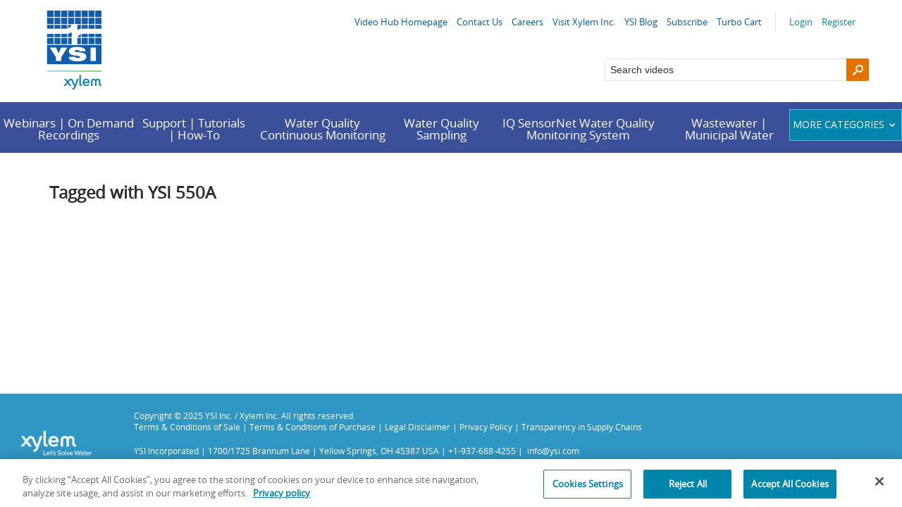

--- FILE ---
content_type: text/html; charset=utf-8
request_url: https://video.ysi.com/tag/YSI%20550A
body_size: 4246
content:

  <!DOCTYPE html>

<!--[if lt IE 7]><html class="lt-ie9 lt-ie8 lt-ie7"  xmlns="http://www.w3.org/1999/xhtml" xmlns:og="http://ogp.me/ns#" xmlns:fb="http://ogp.me/ns/fb#" xmlns:twitter="http://api.twitter.com"><![endif]-->
<!--[if IE 7]><html class="lt-ie9 lt-ie8"  xmlns="http://www.w3.org/1999/xhtml" xmlns:og="http://ogp.me/ns#" xmlns:fb="http://ogp.me/ns/fb#" xmlns:twitter="http://api.twitter.com"><![endif]-->
<!--[if IE 8]><html class="lt-ie9"  xmlns="http://www.w3.org/1999/xhtml" xmlns:og="http://ogp.me/ns#" xmlns:fb="http://ogp.me/ns/fb#" xmlns:twitter="http://api.twitter.com"><![endif]-->
<!--[if gt IE 8]><!--><html  xmlns="http://www.w3.org/1999/xhtml" xmlns:og="http://ogp.me/ns#" xmlns:fb="http://ogp.me/ns/fb#" xmlns:twitter="http://api.twitter.com"><!--<![endif]-->
<head>
  <title>Tagged with YSI 550A - YSI Videos | ysi.com</title>

  <!-- Meta information for the browser -->
  <meta charset="utf-8" />
  
    <meta http-equiv="X-UA-Compatible" content="IE=edge,chrome=1" />
  
  <meta name="viewport" content="width=device-width, initial-scale=1" />

  
    <!-- Meta information about structured data versions of the site content -->
    <link rel="alternate" type="application/rss+xml" title="RSS" href="/rss/tag/YSI 550A" />
    <link rel="alternate" type="application/rss+xml" title="Video Podcast" href="https://video.ysi.com/podcast/tag/YSI 550A" />
    <link rel="alternate" type="application/rss+xml" title="Audio Podcast" href="https://video.ysi.com/audiopodcast/tag/YSI 550A" />
  
  <link rel="search" type="application/opensearchdescription+xml" title="Search YSI Videos | ysi.com" href="https://video.ysi.com/opensearch.xml" />

  
    <!-- Meta information about this specific page (for machines + structured data) -->
    <link rel="canonical" href="https://video.ysi.com/tag/ysi 550a" />
<meta name="description" content="Tagged with YSI 550A" />
<meta name="keywords" content="" />
<meta property="og:url" content="https://video.ysi.com/tag/YSI 550A" />
<meta property="og:title" content="Tagged with YSI 550A" />
<meta property="og:description" content="Tagged with YSI 550A" />
<meta property="og:site_name" content="YSI Videos | ysi.com" />
<meta property="og:type" content="article" />
<meta property="og:image" content="" />
<meta name="twitter:url" content="https://video.ysi.com/tag/YSI 550A" />
<meta name="twitter:title" content="Tagged with YSI 550A" />
<meta name="twitter:description" content="Tagged with YSI 550A" />
<meta name="twitter:card" content="photo" />
<meta name="twitter:image" content="" />
<meta name="twitter:image:width" content="" />
<meta name="twitter:image:height" content="" />

<meta name='page' content='object_id=,object_type=album,page_key=videos-tag' />
  

  <link rel="apple-touch-icon" sizes="76x76" href="/files/apple-touch-icon-76.png" />
<link rel="apple-touch-icon" sizes="120x120" href="/files/apple-touch-icon-120.png" />
<link rel="apple-touch-icon" sizes="152x152" href="/files/apple-touch-icon-152.png" />
<link rel="apple-touch-icon" sizes="180x180" href="/files/apple-touch-icon-180.png" />
<link rel="shortcut icon" sizes="16x16" href="/files/favicon.ico" />
<link rel="icon" type="image/png" sizes="16x16 32x32 64x64" href="/files/favicon-64.png" />
<link rel="icon" type="image/png" sizes="256x256 any" href="/files/favicon-256.png" />

  
    <!-- Dependency libraries -->
    
      <script type="text/javascript" src="/resources/um/script/jquery/jquery-recent-migrate-noconflict.min.js"></script>

    
      <link rel="stylesheet" type="text/css" href="/files/rv0.0/_bootstrap_theme_compiled.min.css" />
<script type="text/javascript" src="/resources/um/script/libraries/bootstrap/bootstrap-3.3.1.min.js"></script>
<!--[if lt IE 9]>
        <script type="text/javascript" src="/resources/um/script/libraries/bootstrap/html5shiv.min.js"></script>
        <script type="text/javascript" src="/resources/um/script/libraries/bootstrap/respond.min.js"></script>
        <![endif]-->

    
      <script type="text/javascript" src="/resources/um/script/libraries/visualplatform-1.1.min.js" defer></script>

    
      <script type="text/javascript" src="/resources/um/script/libraries/persist-1.0.js" defer></script>

    
      <script type="text/javascript" src="/resources/um/script/libraries/faye-1.0/faye-browser-min.js" defer></script>

    
      <script type="text/javascript" src="/resources/um/script/libraries/realtime-1.0.js" defer></script>

    
      <script type="text/javascript" src="/resources/um/script/libraries/account-1.0.js" defer></script>

    
      <script type="text/javascript" src="//ttcontacts.com" defer></script>

    
      <script type="text/javascript" src="/resources/um/script/libraries/inline-collector-1.0.js" defer></script>

    
      <script type="text/javascript" src="/style/integrations/i.min.js" defer></script>

    
      <script type="text/javascript" src="/resources/um/script/libraries/feed-1.0.js" defer></script>

    
      <script type="text/javascript" src="/resources/um/script/libraries/comments-1.0.js" defer></script>

    
  
  
  
    <!-- Custom JS for the site -->
  <script src="/style/javascript/v0.0.js"></script>
  <script src="/files/common.js"></script>
  

  
    <!-- Stylesheets -->
    <link rel="stylesheet" type="text/css" href="/style/css/v0.0.css" />
  

  
</head>


  
    
    
     
    
  


<body id="videos-tag" class="tube noalbum  app-site with-navbar-fixed-top video-mode-compact">

  

  <div id="container">
    
      <div id="header" role="banner">
        <!-- Block #67372854 -->
<div id="block67372854" class="layout-block block-menu">
<header class="main-header" role="banner" id="ysi-main-header">
  <div class="top-bar">

      <!-- User options Start -->
      <div class="user-tools">


        <nav class="user-links">
          <ul>
            <li><a id="ctl01_HeaderContent_lnkLogin" href="https://www.ysi.com/my-profile/login">Login</a>&nbsp;</li>
            <li><a id="ctl01_HeaderContent_lnkRegister" href="https://www.ysi.com/my-profile/register">Register</a></li>
          </ul>
        </nav>

      </div>
      <!-- User options End -->

      <!-- Utility Navigation Start -->
      <!--?xml version="1.0" encoding="utf-16"?-->
      <a class="utility-toggle hiddenTriggerClick">More</a>
      <nav class="utility-nav hiddenContent">
        <ul>
          <li>
            <a href="https://video.ysi.com/">Video Hub Homepage</a>
          </li>
          <li>
            <a href="https://www.ysi.com/contact-us">Contact Us</a>
          </li>
          <li>
            <a href="https://www.ysi.com/about/careers">Careers</a>
          </li>
          <li>
            <a href="http://www.xyleminc.com/en-us/Pages/default.aspx">Visit Xylem Inc.</a>
          </li>
          <li>
            <a href="https://www.ysi.com/ysi-blog">YSI Blog</a>
          </li>
          <li>
            <a href="http://info.xyleminc.com/YSI-Subscription-Preference.html">Subscribe</a>
          </li>
          <li>
            <a href="https://www.ysi.com/turbo-cart">Turbo Cart</a>
          </li>
        </ul>
      </nav>
      <!-- Utility Navigation End -->

      </div>

    <div class="header-content">
      <!-- YSI Logo Start -->
      <div id="ctl01_HeaderContent_YSILogo">
        <img id="ctl01_HeaderContent_YSILogo_ctl00" alt="YSI" src="/files/xylem_logo.png" style="cursor: pointer;">
          </div>

        <script>
          $(document).ready(function () {
          YSILogo = '#ctl01_HeaderContent_YSILogo img';
          $(YSILogo).css('cursor', 'pointer');
          $(YSILogo).click(function () {
          $(location).attr('href', 'https://www.ysi.com/'); //If the URL of the logo needs to be changed, you can do it here.
          });
          });
        </script>

        <!-- YSI Logo End -->

        <a href="javascript:void(0)" class="main-nav-toggle">MENU</a>

        <div class="header-tools">
          <div class="header-tools-inner">
            <div class="site-search">
              <form action="https://video.ysi.com/search/perform" class="" role="search">
              <!-- Search Start -->
              <input name="search" type="text" id="search-field" class="txtHeaderKeyword" placeholder="Search videos"/>
                <button  id="" type="submit" aria-label="Search"></button>
                <!-- Search End -->
                </form>
                </div>
              </div>
            </div>
          </div>

          </header>
  

        <nav class="main-nav" role="navigation" id="ysi-main-nav">
          <ul class="container">
          
          
          
      
          
           
            <li><a href="/webinars-on-demand-recordings">Webinars | On Demand Recordings</a></li>
           
          
           
            <li><a href="/support-tutorials-how-to">Support | Tutorials | How-To</a></li>
           
          
           
            <li><a href="/water-quality-continuous-monitoring">Water Quality Continuous Monitoring</a></li>
           
          
           
            <li><a href="/water-quality-sampling">Water Quality Sampling</a></li>
           
          
           
            <li><a href="/iq-sensornet-water-quality">IQ SensorNet Water Quality Monitoring System</a></li>
           
          
           
            <li><a href="/wastewater-municipal-water">Wastewater | Municipal Water</a></li>
           
          
           
          
           
          
           
          
           
          
           
          
           
          
           
          
           
          
           
          
           
          
           
          
           
          
           
          
           
          
           
          
           
          
           
          
      
          
               
              
               
              
               
              
               
              
               
              
               
              
               
                      <li class="hidden-md hidden-lg hidden-xl "><a href="/aanderaa-data-instruments">Aanderaa Data Instruments</a></li>
                     
              
               
                      <li class="hidden-md hidden-lg hidden-xl "><a href="/about-ysi">About YSI</a></li>
                     
              
               
                      <li class="hidden-md hidden-lg hidden-xl "><a href="/aquaculture">Aquaculture</a></li>
                     
              
               
                      <li class="hidden-md hidden-lg hidden-xl "><a href="/clean-water-act">Clean Water Act</a></li>
                     
              
               
                      <li class="hidden-md hidden-lg hidden-xl "><a href="/harmful-algal-blooms-algae">Harmful Algal Blooms | Algae</a></li>
                     
              
               
                      <li class="hidden-md hidden-lg hidden-xl "><a href="/hydrosphere-training">HydroSphere Training</a></li>
                     
              
               
                      <li class="hidden-md hidden-lg hidden-xl "><a href="/integrated-systems-services">Integrated Systems & Services</a></li>
                     
              
               
                      <li class="hidden-md hidden-lg hidden-xl "><a href="/iq-sensornet-support">IQ SensorNet Support</a></li>
                     
              
               
                      <li class="hidden-md hidden-lg hidden-xl "><a href="/laboratory">Laboratory</a></li>
                     
              
               
                      <li class="hidden-md hidden-lg hidden-xl "><a href="/life-sciences">Life Sciences</a></li>
                     
              
               
                      <li class="hidden-md hidden-lg hidden-xl "><a href="/live-recordings-1">Live Recordings</a></li>
                     
              
               
                      <li class="hidden-md hidden-lg hidden-xl "><a href="/sontek-adcp-video-training-series">SonTek ADCP | Video Training Series</a></li>
                     
              
               
                      <li class="hidden-md hidden-lg hidden-xl "><a href="/sontek-flowtracker2-video-training-1">SonTek FlowTracker2 | Video Training Series</a></li>
                     
              
               
                      <li class="hidden-md hidden-lg hidden-xl "><a href="/sontek-a-xylem-brand">SonTek, a Xylem brand</a></li>
                     
              
               
                      <li class="hidden-md hidden-lg hidden-xl "><a href="/ysi-university-exo">YSI University | EXO</a></li>
                     
              
               
                      <li class="hidden-md hidden-lg hidden-xl "><a href="/ysi-university-prodss">YSI University | ProDSS</a></li>
                     
              
               
                      <li class="hidden-md hidden-lg hidden-xl "><a href="/ysi-university-prosample">YSI University | ProSample</a></li>
                     
              
            <li><a class="btn-primary btn cat-menu-btn hidden-xs hidden-sm">More categories <span class="icon-down-open"></span></a></li>
       
            <li class="cat-menu-close-target"></li>
  
       
          
         
  
     
  
      </ul>
     </nav>

     <ul class="cat-menu">
              
               
              
               
              
               
              
               
              
               
              
               
              
               
                      <li><a href="/aanderaa-data-instruments">Aanderaa Data Instruments</a></li>
                     
              
               
                      <li><a href="/about-ysi">About YSI</a></li>
                     
              
               
                      <li><a href="/aquaculture">Aquaculture</a></li>
                     
              
               
                      <li><a href="/clean-water-act">Clean Water Act</a></li>
                     
              
               
                      <li><a href="/harmful-algal-blooms-algae">Harmful Algal Blooms | Algae</a></li>
                     
              
               
                      <li><a href="/hydrosphere-training">HydroSphere Training</a></li>
                     
              
               
                      <li><a href="/integrated-systems-services">Integrated Systems & Services</a></li>
                     
              
               
                      <li><a href="/iq-sensornet-support">IQ SensorNet Support</a></li>
                     
              
               
                      <li><a href="/laboratory">Laboratory</a></li>
                     
              
               
                      <li><a href="/life-sciences">Life Sciences</a></li>
                     
              
               
                      <li><a href="/live-recordings-1">Live Recordings</a></li>
                     
              
               
                      <li><a href="/sontek-adcp-video-training-series">SonTek ADCP | Video Training Series</a></li>
                     
              
               
                      <li><a href="/sontek-flowtracker2-video-training-1">SonTek FlowTracker2 | Video Training Series</a></li>
                     
              
               
                      <li><a href="/sontek-a-xylem-brand">SonTek, a Xylem brand</a></li>
                     
              
               
                      <li><a href="/ysi-university-exo">YSI University | EXO</a></li>
                     
              
               
                      <li><a href="/ysi-university-prodss">YSI University | ProDSS</a></li>
                     
              
               
                      <li><a href="/ysi-university-prosample">YSI University | ProSample</a></li>
                     
              
            </ul>
</div>

<!-- Block #67372857 -->
<div id="block67372857" class="layout-block block-tube-include-live-banner">

  <div class="container">
    <script src="/banner/live.js"></script>
  </div>


</div>


      </div>
    

    <div id="main" class="container" role="main">
      <div class="row">
        

        <div id="content" class="col-xs-12">
          
          
          <!-- Page content -->
          
  
    <h1 class="headline h3" id="headline-tag-YSI 550A">Tagged with YSI 550A</h1>
  

  


  

  

  

  <slave/>
  
          <!-- /Page content -->
          
        </div>

        
      </div>
    </div>

    
      <div id="footer" role="contentinfo">
        <!-- Block #67372849 -->
<div id="block67372849" class="layout-block block-footer">
<div class="main-footer-lower">
  <div class="row">
    <div class="column med-3 hide-med-down">
      <!-- YSI Logo Start -->
      <div id="ctl01_FooterContent_YSILogoFooter">
        <img id="ctl01_FooterContent_YSILogoFooter_ctl00" alt="" src="/files/xylem-logo-footer.png" style="cursor: pointer;"/>
      </div>
      <!-- YSI Logo End -->
    </div>
    <div class="column med-21">
      <!-- Copyright Info Start -->
      <div id="ctl01_FooterContent_fwtCopyright">
        <div id="ctl01_FooterContent_fwtCopyright_ctl00">
          <p>Copyright © 2025 YSI Inc. / Xylem Inc. All rights reserved.<br/>
            <a href="https://www.xylem.com/en-US/support/xylem-americas-standard-terms-and-conditions/" target="_blank">Terms &amp; Conditions of Sale</a> | 
            <a href="https://www.xylem.com/siteassets/support/global-purchasing-terms-final-2-2-2016.pdf" target="_blank">Terms &amp; Conditions of Purchase</a>&nbsp;| 
            <a href="https://www.xylem.com/en-US/support/terms-and-conditions/" title="Xylem Legal Disclaimer" target="_blank">Legal Disclaimer</a>&nbsp;| 
            <a href="https://www.xylem.com/en-US/support/privacy/" target="_blank">Privacy Policy</a> | 
            <a href="https://www.xylem.com/siteassets/about-xylem/transparency-in-supply-chains.pdf" target="_blank">Transparency in Supply Chains</a>
          </p>
          <p>YSI Incorporated | 1700/1725 Brannum Lane | Yellow Springs, OH 45387 USA | +1-937-688-4255 |&nbsp;
            <a href="mailto:info@ysi.com">info@ysi.com</a><br/> 
            YSI is a trademark of Xylem Inc. or one of its subsidiaries. Learn more about 
            <a href="http://www.xyleminc.com" target="_blank">Xylem</a> and <a href="http://xylemanalytics.com" target="_blank">Xylem Analytics</a>.
            <br/> We use cookies and beacons to improve your experience on our site. Read more about this in our <a href="https://www.xylem.com/en-US/support/privacy/">Privacy Policy</a>.</p>
        </div>
      </div>
      <!-- Copyright Info End -->
    </div>
  </div>
</div>
</div>


      </div>
    
  </div>

  

  
  
</body>
</html>


--- FILE ---
content_type: application/x-javascript; charset=utf-8
request_url: https://video.ysi.com/files/common.js
body_size: 6041
content:
//Main navigation script
$(document).ready(function () {
    var $menu = $('.main-nav'),
        $menulink = $('.main-nav-toggle');

    $menulink.click(function (e) {
        /*when clicked, the main nav toggle button adds a class of active to itself (#main-nav-toggle) and the main nav (#main-nav)*/
        e.preventDefault();
        $menulink.toggleClass('active');
        $menu.toggleClass('active');
    });

    var toggle_links = function () {
        /*the button that toggles the nav is hidden on smaller screens through the css. Check if the nav is visible(indicating the screen is small/mobile) fire up the functionality*/
        if ($('.main-nav-toggle').is(":visible")) {
            if ($(".sub-nav-toggle").length > 0) { } else {
                /* if the buttons that toggle the sub navs arent there, go through each li and add them if there is a sub nav (nested ul)*/
                if ($(".sub-nav-toggle").length == 0) {
                    $('.main-nav ul li').each(function () {
                        if ($(this).children('ul').length > 0) {
                            $(this).append('<a class="sub-nav-toggle"></a>');
                        }
                    });
                }
                /* tell the sub nav toggle buttons to add the class of active to itself and also the subnav in the li with it*/
                $('.sub-nav-toggle').click(function (e) {
                    var $this = $(this);
                    $this.toggleClass('active').siblings('ul').toggleClass('active');
                });
            }
        }
            /*if the button that toggles the main nav is hidden, remove all classes and subnav taggle buttons that were added while it was visible. Basically resets everything*/
        else {
            $('.sub-nav-toggle').remove();
            $('.main-nav ul, .main-nav, .main-nav-toggle').removeClass('active');
            $('.main-nav>ul>li').hover(function () {
                var pageWidth = $("[role='main']").width();
                var elementLeft = $(this).position().left;
                var elementWidth = $(this).find(">ul").width();
                if ((elementWidth + elementLeft) > pageWidth) {
                    $(this).find(">ul").toggleClass("go-left");
                    //$(this).wrapInner( "<div class='relative-wrap'></div>");
                }
            });

        }
    }
    /*if the window resizes to where the button that toggles the main nav is hidden or vice versa, run this function to add or remove all classes and sub nav toggle links*/
    toggle_links();
    $(window).bind("resize", toggle_links);

});

//globally show and hide elements on hover. We change the hover to click on touchscreen devices
//USAGE: <a href="" class="hiddenTriggerHover">show stuff when this is hovered over</a><div class="hiddenContent>I will show when that link over there is hovered over</div>
$(document).ready(function () {
    //see if we are dealing with a touchscreen device
    if ("ontouchstart" in document.documentElement) {
        //if so, show .hiddenContent on click
        $('.hiddenTriggerHover').click(function () {
            targetClickShowHide(this);
        });
    } else {
        //if not a touchscreen, show .hiddenContent on hover
        $('.hiddenTriggerHover').hover(function () {
            targetClickShowHide(this);
        });
    }
});
function targetClickShowHide(sender) {

    function nextInDOM(_selector, _subject) {
        var next = getNext(_subject);
        while (next.length != 0) {
            var found = searchFor(_selector, next);
            if (found != null) return found;
            next = getNext(next);
        }
        return null;
    }
    function getNext(_subject) {
        if (_subject.next().length > 0) return _subject.next();
        return getNext(_subject.parent());
    }
    function searchFor(_selector, _subject) {
        if (_subject.is(_selector)) return _subject;
        else {
            var found = null;
            _subject.children().each(function () {
                found = searchFor(_selector, $(this));
                if (found != null) return false;
            });
            return found;
        }
        return null;
    }
    $(sender).toggleClass("active");
    var hiddenElement = nextInDOM('.hiddenContent', $(sender));
    if (hiddenElement.length > 0)
        $(hiddenElement[0]).toggleClass('notHidden');
    kickTheBrowser();
}
// Responsive tabs/accordion. Basically just adds class .active to first tab on load and then any tab clicked on. you show and hide the proceeding content through the css
// Responsive behavior is in the CSS
$(document).ready(function () {
    //loop through all instances of tabs on the page and add "active" to the first one
    $('.tabs').each(function () {
        $(this).children('li').first().children('a').addClass('active');
    });
    //toggle the "active" class on the links with click
    $('.tabs > li > a').click(function () {
        if (!$(this).hasClass('active')) {
            $(this).closest('.tabs').find('a.active').removeClass('active');
            $(this).addClass('active');
            /*In the css, the li's have display:block set on them for mobile view, which is changed to display:inline on larger screens. So we check if the li has display:block, and if so, scroll the page so the open item is at the top of the viewscreen so it is easier to read and the accordion doesnt jump around like a weirdo.*/
            if ($(this).parent('li').css('display') == 'block') {
                $('html, body').animate({
                    scrollTop: $(this).offset().top - 50
                }, 500);
                /* add the ios fix. The duration of the fix needs to match the duration of your animation. If you leave the duration blank it will occur immediately*/
                iosScrollTopBugFix(500);
                return false;
            }
        } else {
            if ($('.tabs > li').css('display') == 'block') {
                $(this).closest('.tabs').find('a.active').removeClass('active');
            }
        }
    });
});
// Accordion (no tabs)
$(document).ready(function () {
    //loop through all instances of tabs on the page and add "active" to the first one
    $('.accordion').each(function () {
        //$(this).children('li').first().children('a').addClass('active');
    });
    //toggle the "active" class on the links with click
    $('.accordion > li > a').click(function () {
        if (!$(this).hasClass('active')) {
            $(this).closest('.accordion').find('a.active').removeClass('active');
            $(this).addClass('active');
            $('html, body').animate({
                scrollTop: $(this).offset().top - 50
            }, 500);
            /* add the ios fix. The duration of the fix needs to match the duration of your animation. If you leave the duration blank it will occur immediately*/
            iosScrollTopBugFix(500);
            return false;
            /*In the css, the li's have display:block set on them for mobile view, which is changed to display:inline on larger screens. So we check if the li has display:block, and if so, scroll the page so the open item is at the top of the viewscreen so it is easier to read and the accordion doesnt jump around like a weirdo.*/
        } else {
            $(this).closest('.accordion').find('a.active').removeClass('active');
        }
    });
});


// show a back to top link once user scrolls down the page. Used on the style guide.
$(document).ready(function () {
    $(window).scroll(function () {
        if ($(this).scrollTop() > 400) {
            $('.back-to-top').fadeIn(200);
        } else {
            $('.back-to-top').fadeOut(200);
        }
    });
});


/*hack for IE8 and below not re-rendering UI after DOM changes.
Quickly adds a class to the body and removes it. This forces a redraw of the screen.
If you are manipulating the DOM through JS and IE8 and below don't update even though the script has worked, add this function to your script. */

function kickTheBrowser() {
    $('body').addClass('smellTheCoffeeDude');
    setTimeout(function () {
        $('body').removeClass('smellTheCoffeeDude');
    }, 0);
}
/*hack for iphone/ipad bug where programmatic scroll screws up fixed elements*/

function iosScrollTopBugFix(wait) {
    if (wait == null)
        wait = 0;
    var hack = document.createElement("div");
    hack.style.height = "101%";
    document.body.appendChild(hack);
    setTimeout(function () {
        document.body.removeChild(hack);
        hack = null;
        /*the time below needs to be at least as long as the programmatic scroll time. If the div is added/removed before the scroll completes, this won't work*/
    }, wait);
}
//toggle the site search class
$(document).ready(function () {
    $(".txtHeaderKeyword").focus(function () {
        $(".site-search").addClass("active");
    })
    $(".txtHeaderKeyword").blur(function () {
        $(".site-search").removeClass("active");
    })
});
//make the header tools sticky when the user scrolls to them
jQuery(document).ready(function () {
    if (!!jQuery('.header-tools').offset()) {
        var stickyTop = jQuery('.header-tools').offset().top;
        jQuery(window).scroll(function () {
            var windowTop = jQuery(window).scrollTop();
            if (stickyTop < windowTop) {
                jQuery('.header-tools').addClass('fixed');
            } else {
                jQuery('.header-tools').removeClass('fixed');
            }
        });
    }
});
//Hack to stop ios from centering fixed div when focusing on search field
if (navigator.userAgent.match(/(iPod|iPhone|iPad)/)) {
    $('.txtHeaderKeyword').focus(function () {
        var top = $(window).scrollTop();
        setTimeout(function () {
            $(window).scrollTop(top);
        }, 0);
    });
}

//remove the labels that have the X on them when clicked
$(".label.close").click(function () {
    $(this).addClass("visually-hidden");
});
//toggle list and grid view for product pages
$(document).ready(function () {
    /* When implementing in iAPPS take the following line out because this is handled server side */
    //$("a.grid").addClass("active");
    $("a.list").click(function () {
        $('.switch-view').addClass('list-view');
        $(this).addClass("active");
        $("a.grid").removeClass('active');
    });

    $("a.grid").click(function () {
        $('.switch-view').removeClass("list-view");
        $(this).addClass("active");
        $("a.list").removeClass('active');
    });
});

jQuery(document).ready(function () {
    jQuery('.add-count').click(function () {
        var oldVal = jQuery(this).parent().find("input").val();
        //if (parseFloat(oldVal) >= 1) {
        var newVal = parseFloat(oldVal) + 1;
        jQuery(this).parent().find("input").val(newVal);
        //}
    });

    jQuery('.subtract-count').click(function () {
        var oldVal = jQuery(this).parent().find("input").val();
        if (parseFloat(oldVal) >= 2) {
            var newVal = parseFloat(oldVal) - 1;
            jQuery(this).parent().find("input").val(newVal);
        }
    });
});
//small nav to dropdown pattern
$(document).ready(function () {
    $('.dropdown-to-nav li.selected a').attr("href", "javascript:void(0)");
    $('.dropdown-to-nav li.selected a').click(function (e) {
        //e.preventDefault();
        $(this).toggleClass('active');
        $(this).closest('ul').toggleClass('open');
    });
});
//product image gallery
$(document).ready(function () {
    var curr = $('.gallery ul').each(function () {
        $(this).children('li').find('li.active');
    });
    var prev = curr.prev('li');
    var next = curr.next('li');

    //loop through all instances of tabs on the page and add "active" to the first one
    $('.gallery ul').each(function () {
        $(this).children('li').first().addClass('active');
    });
    //toggle the "active" class on the links with click
    $('.gallery li').click(function () {
        if (!$(this).hasClass('active')) {
            $(this).closest('ul').find('li.active').removeClass('active');
            $(this).addClass('active');
            $(this).closest('.gallery').find('.main-image').attr('src', $(this).children('img').attr('medium'));
            $('.main-image-link').attr('href', $(this).children('img').attr('large'));
            $('#image-large img').attr('src', $(this).children('img').attr('large'));
            $('.main-image-link').data('easyZoom').update($(this).children('img').attr('large'));
        }
    });
    $('.next, .prev').click(
        function () {
            // index of current
            var curIdx = $($(this).closest('.gallery').find('.thumb-container')).children('ul').children('li.active').index();
            // total # of thumbs
            var totalImgs = $($(this).closest('.gallery').find('.thumb-container')).children('ul').children('li').length - 1;

            if ($(this).hasClass('next'))
                curIdx++;
            else
                curIdx--;
            if (curIdx > totalImgs)
                curIdx = 0;
            else if (curIdx < 0)
                curIdx = totalImgs;

            $(this).closest('.gallery').find('.thumb-container').children('ul').children('li.active').removeClass('active');
            $($(this).closest('.gallery').find('.thumb-container').children('ul').children('li')[curIdx]).addClass('active');
            var swapImg = $(this).closest('.gallery').find('.thumb-container').children('ul').children('li.active').children('img').attr('medium');
            var swapImgLarge = $(this).closest('.gallery').find('.thumb-container').children('ul').children('li.active').children('img').attr('large');
            $('.main-image').attr('src', swapImg);
            $('#image-large img').attr('src', swapImgLarge);

        }
    );
});
//scroll thumbnails
$(document).ready(function () {
    $('#thumbs-next, #thumbs-prev').click(function (e) {
        //alert('hello');
        e.preventDefault();
        var id = e.target.id;
        if (id == 'thumbs-next') {
            $('ul.gallery-thumbnails li:first').appendTo('ul.gallery-thumbnails');
        } else {
            $('ul.gallery-thumbnails li:last').prependTo('ul.gallery-thumbnails');
        }
    });
});

//one page shopping cart functionality
$(document).ready(function () {
    //loop through all instances of checkout-sections on the page and add "active" to the first one
    // Removed by nbowman - checkout handles this with post backs
    //$('.checkout').each(function () {
    //    $(this).children('.checkout-section').first().addClass('active');
    //});
    //toggle the "active" class by clicking the header itself
    $('.checkout-header').click(function () {
        $('.checkout-section').removeClass('active');
        $(this).closest('.checkout-section').toggleClass('active');
    });
    //toggle the "active", "completed" classes by clicking the continue button IF VALIDATION IS SUCCESSFUL
    $('.checkout-continue').click(function () {
        var nextSection = $(this).closest('.checkout-section').next('.checkout-section');
        $(this).closest('.checkout-section').next('.checkout-section').addClass('active');
        $(this).closest('.checkout-section').removeClass('active').addClass('completed');
        if ($(nextSection).height() > ($(window).height() * .8)) {
            var nextSectionTop = $(nextSection).offset().top;
            $('html, body').animate({
                scrollTop: nextSectionTop - 50
            }, 500);
            /* add the ios fix. The duration of the fix needs to match the duration of your animation. If you leave the duration blank it will occur immediately*/
            iosScrollTopBugFix(500);
        }
        return false;
    });

    //toggle the field for address nickname if save address is selected/deselected
    $("#saveAddress").attr('checked', true);
    $("#saveAddress").change(function () {
        $("#saveAddressNickname").toggleClass("hidden");
    });
    //toggle the field for credit card nickname if save card is selected/deselected
    $("#saveCard").attr('checked', true);
    $("#saveCard").change(function () {
        $("#saveCardNickname").toggleClass("hidden");
    });

    //toggle the items for checkout addresses
    // nbowman Handled by iAPPS
    //toggle the items for checkout addresses
    //$(document).ready(function() {
    //    $('.address-option').hide();
    //    $('#address01').show();
    //    $('#address').change(function() {
    //        $('.address-option').hide();
    //        $('#' + $(this).val()).show();
    //    });
    //});
    // removed by nbowman - card options changed
    //toggle the items for checkout addresses
    //$(document).ready(function() {
    //    $('.card-option').hide();
    //    $('#card01').show();
    //    $('#card').change(function() {
    //        $('.card-option').hide();
    //        $('#' + $(this).val()).show();
    //    });
    //});
    //modals
});
// add active class to custom dropdowns when clicked
$(document).ready(function () {
    $(".custom-dropdown select").focus(function () {
        $(this).parent().addClass("active");

    }).blur(function () {
        $(this).parent().removeClass("active");
    })

});

//Snap the footer to the bottom of the page if there is very little content
//This only works if you DON'T use height:100%; in the css for the body
//$(document).ready(function() {
//    function footerSnap() {
//        var bodyHeight = $("body").height();
//        var vwptHeight = $(window).height();
//        if (vwptHeight > bodyHeight) {
//            $("footer.main-footer").css("position", "absolute").css("bottom", 0);
//            $("body").css("height", "100%");
//        } else {
//            $("footer.main-footer").css("position", "static");
//        }
//    }
//    $(window).load(footerSnap);
//    $(window).bind('scroll resize click', footerSnap);
//});
/* Fix for ios not rendering the placeholder element on orientation change ( http://mooki83.tistory.com ) */
$(document).ready(function () {
    function fm_optimizeInput() {
        $("input[placeholder],textarea[placeholder]").each(function () {
            var tmpText = $(this).attr("placeholder");
            if (tmpText != "") {
                $(this).attr("placeholder", "").attr("placeholder", tmpText);
            }
        })
    }
    $(window).bind("orientationchange.fm_optimizeInput", fm_optimizeInput);
});

/*! matchMedia() polyfill - Test a CSS media type/query in JS. Authors & copyright (c) 2012: Scott Jehl, Paul Irish, Nicholas Zakas. Dual MIT/BSD license */
window.matchMedia = window.matchMedia || function (a) { var c = a.documentElement, d = c.firstElementChild || c.firstChild, e = a.createElement("body"), f = a.createElement("div"); f.id = "mq-test-1", f.style.cssText = "position:absolute;top:-100em", e.style.background = "none", e.appendChild(f); var i, g = function (a) { return f.innerHTML = '&shy;<style media="' + a + '"> #mq-test-1 { width: 42px; }</style>', c.insertBefore(e, d), bool = 42 === f.offsetWidth, c.removeChild(e), { matches: bool, media: a } }, h = function () { var b, d = c.body, e = !1; return f.style.cssText = "position:absolute;font-size:1em;width:1em", d || (d = e = a.createElement("body"), d.style.background = "none"), d.appendChild(f), c.insertBefore(d, c.firstChild), e ? c.removeChild(d) : d.removeChild(f), b = i = parseFloat(f.offsetWidth) }, j = g("(min-width: 0px)").matches; return function (b) { if (j) return g(b); var c = b.match(/\(min\-width:[\s]*([\s]*[0-9\.]+)(px|em)[\s]*\)/) && parseFloat(RegExp.$1) + (RegExp.$2 || ""), d = b.match(/\(max\-width:[\s]*([\s]*[0-9\.]+)(px|em)[\s]*\)/) && parseFloat(RegExp.$1) + (RegExp.$2 || ""), e = null === c, f = null === d, k = a.body.offsetWidth, l = "em"; return c && (c = parseFloat(c) * (c.indexOf(l) > -1 ? i || h() : 1)), d && (d = parseFloat(d) * (d.indexOf(l) > -1 ? i || h() : 1)), bool = (!e || !f) && (e || k >= c) && (f || d >= k), { matches: bool, media: b } } }(document);
/*! Picturefill - Responsive Images that work today. (and mimic the proposed Picture element with span elements). Author: Scott Jehl, Filament Group, 2012 | License: MIT/GPLv2 */
!function (a) { "use strict"; a.picturefill = function () { for (var b = a.document.getElementsByTagName("span"), c = 0, d = b.length; d > c; c++) if (null !== b[c].getAttribute("data-picture")) { for (var e = b[c].getElementsByTagName("span"), f = [], g = 0, h = e.length; h > g; g++) { var i = e[g].getAttribute("data-media"); (!i || a.matchMedia && a.matchMedia(i).matches) && f.push(e[g]) } var j = b[c].getElementsByTagName("img")[0]; if (f.length) { var k = f.pop(); if (j && "NOSCRIPT" !== j.parentNode.nodeName) { if (k === j.parentNode) continue } else j = a.document.createElement("img"), j.alt = b[c].getAttribute("data-alt"); j.src = k.getAttribute("data-src"), k.appendChild(j), j.removeAttribute("width"), j.removeAttribute("height") } else j && j.parentNode.removeChild(j) } }, a.addEventListener ? (a.addEventListener("resize", a.picturefill, !1), a.addEventListener("DOMContentLoaded", function () { a.picturefill(), a.removeEventListener("load", a.picturefill, !1) }, !1), a.addEventListener("load", a.picturefill, !1)) : a.attachEvent && a.attachEvent("onload", a.picturefill) }(this);




--- FILE ---
content_type: application/x-javascript
request_url: https://video.ysi.com/style/javascript/v0.0.js
body_size: -119
content:
(function($){
  $(document).ready(function() {
    $(".cat-menu-btn").click(function(event) {
      $(".cat-menu").toggle();
      $(".cat-menu-close-target").show();
    });
    $(".cat-menu-close-target").click(function(event) {
      $(".cat-menu").slideUp();
      $(this).hide()
    });
    
    try {
      //Highlight the active tag in the Filter By Tag block.
      if(typeof URL !== 'undefined') {
        var url = new URL(window.location.href);
        var tag = url.searchParams.get("tag")
        if(tag) tag = tag.replace(/_/g," ");
        $(".sub-tag").each(function(i) {
          if($(this).text() == tag) $(this).addClass("active");
        });
      }
    } catch (e) {
      console.warn("Tag highlighting failed");
    }
  });
   
})(jQuery);

var $ = jQuery;
